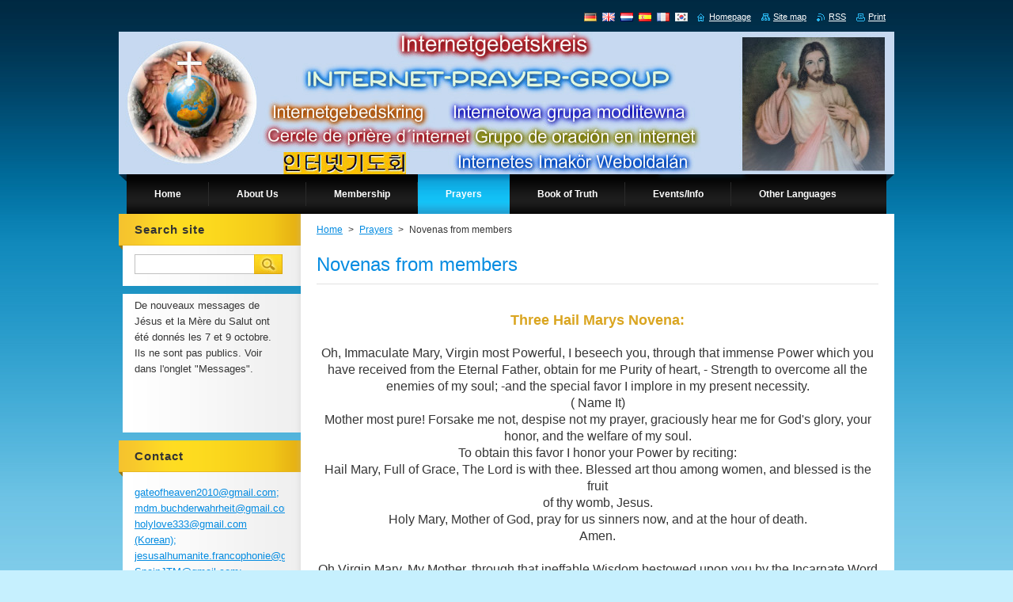

--- FILE ---
content_type: text/html; charset=UTF-8
request_url: https://www.internetgebetskreis.com/en/gebete/novenas-from-members/
body_size: 15485
content:
<!--[if lte IE 9]><!DOCTYPE HTML PUBLIC "-//W3C//DTD HTML 4.01 Transitional//EN" "https://www.w3.org/TR/html4/loose.dtd"><![endif]-->
<!DOCTYPE html>
<!--[if IE]><html class="ie" lang="en"><![endif]-->
<!--[if gt IE 9]><!--> 
<html lang="en">
<!--<![endif]-->
    <head>
        <!--[if lt IE 8]><meta http-equiv="X-UA-Compatible" content="IE=EmulateIE7"><![endif]--><!--[if IE 8]><meta http-equiv="X-UA-Compatible" content="IE=EmulateIE8"><![endif]--><!--[if IE 9]><meta http-equiv="X-UA-Compatible" content="IE=EmulateIE9"><![endif]-->
        <base href="https://www.internetgebetskreis.com/">
  <meta charset="utf-8">
  <meta name="description" content="">
  <meta name="keywords" content="">
  <meta name="generator" content="Webnode">
  <meta name="apple-mobile-web-app-capable" content="yes">
  <meta name="apple-mobile-web-app-status-bar-style" content="black">
  <meta name="format-detection" content="telephone=no">
    <link rel="icon" type="image/svg+xml" href="/favicon.svg" sizes="any">  <link rel="icon" type="image/svg+xml" href="/favicon16.svg" sizes="16x16">  <link rel="icon" href="/favicon.ico">  <link rel="stylesheet" href="https://www.internetgebetskreis.com/wysiwyg/system.style.css">
<link rel="canonical" href="https://www.internetgebetskreis.com/en/gebete/novenas-from-members/">
<script type="text/javascript">(function(i,s,o,g,r,a,m){i['GoogleAnalyticsObject']=r;i[r]=i[r]||function(){
			(i[r].q=i[r].q||[]).push(arguments)},i[r].l=1*new Date();a=s.createElement(o),
			m=s.getElementsByTagName(o)[0];a.async=1;a.src=g;m.parentNode.insertBefore(a,m)
			})(window,document,'script','//www.google-analytics.com/analytics.js','ga');ga('create', 'UA-797705-6', 'auto',{"name":"wnd_header"});ga('wnd_header.set', 'dimension1', 'W1');ga('wnd_header.set', 'anonymizeIp', true);ga('wnd_header.send', 'pageview');var pageTrackerAllTrackEvent=function(category,action,opt_label,opt_value){ga('send', 'event', category, action, opt_label, opt_value)};</script>
  <link rel="alternate" type="application/rss+xml" href="https://internetgebetskreis.com/rss/all.xml" title="">
<!--[if lte IE 9]><style type="text/css">.cke_skin_webnode iframe {vertical-align: baseline !important;}</style><![endif]-->
        <title>Novenas from members :: Internetgebetskreis</title>
        <meta name="robots" content="index, follow">
        <meta name="googlebot" content="index, follow">
        <link href="https://d11bh4d8fhuq47.cloudfront.net/_system/skins/v9/50000925/css/style.css" rel="stylesheet" type="text/css" media="screen,projection,handheld,tv">
        <link href="https://d11bh4d8fhuq47.cloudfront.net/_system/skins/v9/50000925/css/print.css" rel="stylesheet" type="text/css" media="print">
        <script type="text/javascript" src="https://d11bh4d8fhuq47.cloudfront.net/_system/skins/v9/50000925/js/functions.js"></script>
        <!--[if IE]>
            <script type="text/javascript" src="https://d11bh4d8fhuq47.cloudfront.net/_system/skins/v9/50000925/js/functions-ie.js"></script>
        <![endif]-->
    
				<script type="text/javascript">
				/* <![CDATA[ */
					
					if (typeof(RS_CFG) == 'undefined') RS_CFG = new Array();
					RS_CFG['staticServers'] = new Array('https://d11bh4d8fhuq47.cloudfront.net/');
					RS_CFG['skinServers'] = new Array('https://d11bh4d8fhuq47.cloudfront.net/');
					RS_CFG['filesPath'] = 'https://www.internetgebetskreis.com/_files/';
					RS_CFG['filesAWSS3Path'] = 'https://d4f1e53944.clvaw-cdnwnd.com/ce7f4bf7c887a95e9151809e30056990/';
					RS_CFG['lbClose'] = 'Close';
					RS_CFG['skin'] = 'default';
					if (!RS_CFG['labels']) RS_CFG['labels'] = new Array();
					RS_CFG['systemName'] = 'Webnode';
						
					RS_CFG['responsiveLayout'] = 0;
					RS_CFG['mobileDevice'] = 0;
					RS_CFG['labels']['copyPasteSource'] = 'Mehr Infos:';
					
				/* ]]> */
				</script><script type="text/javascript" src="https://d11bh4d8fhuq47.cloudfront.net/_system/client/js/compressed/frontend.package.1-3-108.js?ph=d4f1e53944"></script><style type="text/css">#content .diskuze label.postTextLabel {display: inherit !important;}</style></head>
    <body>
    <div id="siteBg">
        <div id="site">
            
            <!-- HEADER -->
            <div id="header">
                <div class="illustration">
                    <div id="logozone">
                        <div id="logo"><a href="en/" title="Go to Homepage."><span id="rbcSystemIdentifierLogo" style="visibility: hidden;">Internetgebetskreis</span></a></div>                        <p id="moto"><span id="rbcCompanySlogan" class="rbcNoStyleSpan"></span></p>
                    </div>
                    <img src="https://d4f1e53944.clvaw-cdnwnd.com/ce7f4bf7c887a95e9151809e30056990/200002406-3332e342ca/50000000.jpg?ph=d4f1e53944" width="980" height="180" alt="">                </div>
            </div>
            <!-- /HEADER -->

            <div class="cleaner"><!-- / --></div>

            <!-- MENU -->
            <script type="text/javascript">
            /* <![CDATA[ */
                RubicusFrontendIns.addAbsoluteHeaderBlockId('menuzone');
            /* ]]> */
            </script>

            


      <div id="menuzone">


		<ul class="menu">
	<li class="first">
  
      <a href="/en/">
    
      <span>Home</span>
      
  </a>
  
  </li>
	<li>
  
      <a href="/en/uber-uns/">
    
      <span>About Us</span>
      
  </a>
  
  
	<ul class="level1">
		<li class="first">
  
      <a href="/en/kontakt/">
    
      <span>Contact Us</span>
      
  </a>
  
  </li>
		<li>
  
      <a href="/en/uber-uns/brief-desciption-of-our-apostolate/">
    
      <span>Brief Desciption of our Apostolate</span>
      
  </a>
  
  </li>
		<li>
  
      <a href="/en/gebetsschutzmantel/">
    
      <span> God&#039;s protective coat</span>
      
  </a>
  
  </li>
		<li>
  
      <a href="/en/grundungsgeschichte/">
    
      <span>Founding History</span>
      
  </a>
  
  </li>
		<li class="last">
  
      <a href="/en/uber-uns/our-patrons/">
    
      <span>Our Patrons</span>
      
  </a>
  
  </li>
	</ul>
	</li>
	<li>
  
      <a href="/en/mitgliedschaft/">
    
      <span>Membership</span>
      
  </a>
  
  
	<ul class="level1">
		<li class="first">
  
      <a href="/en/mitgliedschaft/wie-werde-ich-mitglied-/">
    
      <span>How do I become a member?</span>
      
  </a>
  
  </li>
		<li>
  
      <a href="/en/mitgliedschaft/visitenkarten/">
    
      <span>Seal of the Living God &amp; Medal of Salvation Cards</span>
      
  </a>
  
  </li>
		<li>
  
      <a href="/en/mitgliedschaft/business-cards-internet-prayer-circle/">
    
      <span>Internet Prayer Circle Cards</span>
      
  </a>
  
  </li>
		<li>
  
      <a href="/en/mitgliedschaft/membership-certificate-to-print/">
    
      <span>Membership Certificate to Print</span>
      
  </a>
  
  </li>
		<li class="last">
  
      <a href="/en/mitgliedschaft/submissions-by-members/">
    
      <span>Submissions by Members</span>
      
  </a>
  
  </li>
	</ul>
	</li>
	<li class="open selected">
  
      <a href="/en/gebete/">
    
      <span>Prayers</span>
      
  </a>
  
  
	<ul class="level1">
		<li class="first">
  
      <a href="/en/mitgliedschaft/prayer-requests/">
    
      <span>My Call to Jesus / Prayer Requests</span>
      
  </a>
  
  </li>
		<li>
  
      <a href="/en/gebete/all-prayers-of-the-crusade-of-prayer/">
    
      <span>Crusade and Litany Prayers</span>
      
  </a>
  
  </li>
		<li>
  
      <a href="/en/gebete/barmherzigkeitsrosenkranz/">
    
      <span>Divine Mercy Chaplet</span>
      
  </a>
  
  </li>
		<li>
  
      <a href="/en/gebete/weihegebete/">
    
      <span>Act of Consecration</span>
      
  </a>
  
  </li>
		<li>
  
      <a href="/en/gebete/seal-of-the-living-god-and-urgent-information/">
    
      <span>&quot;SEAL OF THE LIVING GOD&quot;</span>
      
  </a>
  
  </li>
		<li>
  
      <a href="/en/gebete/the-holy-rosary/">
    
      <span>The Holy Rosary</span>
      
  </a>
  
  </li>
		<li>
  
      <a href="/en/gebete/divine-mercy-novena/">
    
      <span>Novena of the Divine Mercy</span>
      
  </a>
  
  </li>
		<li>
  
      <a href="/en/gebete/pentecost-novena/">
    
      <span>Pentecost Novena</span>
      
  </a>
  
  </li>
		<li>
  
      <a href="/en/gebete/a15-prayers-of-st-brigitte/">
    
      <span>15 prayers of St. Brigit</span>
      
  </a>
  
  </li>
		<li class="selected activeSelected">
  
      <a href="/en/gebete/novenas-from-members/">
    
      <span>Novenas from members</span>
      
  </a>
  
  </li>
		<li>
  
      <a href="/en/gebete/prayers-from-members/">
    
      <span>prayers from members</span>
      
  </a>
  
  </li>
		<li>
  
      <a href="/en/gebete/the-prayers-of-the-warning-/">
    
      <span> The Prayers of the &quot;Warning&quot; </span>
      
  </a>
  
  </li>
		<li>
  
      <a href="/en/gebete/the-hour-of-divine-mercy/">
    
      <span>The Hour of Divine Mercy</span>
      
  </a>
  
  </li>
		<li>
  
      <a href="/en/gebete/chaplet-of-the-sacred-heart/">
    
      <span>Chaplet of the Sacred Heart</span>
      
  </a>
  
  </li>
		<li>
  
      <a href="/en/gebete/the-exorcism-prayer-against-satan-and-the-apostate-angels/">
    
      <span>THE EXORCISM PRAYER AGAINST SATAN AND THE APOSTATE ANGELS</span>
      
  </a>
  
  </li>
		<li>
  
      <a href="/en/gebete/fatima-prayers/">
    
      <span>Fatima Prayers</span>
      
  </a>
  
  </li>
		<li class="last">
  
      <a href="/en/gebete/more-prayers/">
    
      <span>More Prayers</span>
      
  </a>
  
  </li>
	</ul>
	</li>
	<li>
  
      <a href="/en/zusendungen/bookoftruth/">
    
      <span>Book of Truth</span>
      
  </a>
  
  
	<ul class="level1">
		<li class="first">
  
      <a href="/en/zusendungen/a2010/">
    
      <span>2010 Messages</span>
      
  </a>
  
  </li>
		<li>
  
      <a href="/en/zusendungen/a2011/">
    
      <span>2011 Messages</span>
      
  </a>
  
  </li>
		<li>
  
      <a href="/en/zusendungen/a2012/">
    
      <span>2012 Messages</span>
      
  </a>
  
  </li>
		<li>
  
      <a href="/en/zusendungen/bookoftruth/a2013-messages/">
    
      <span>2013 Messages</span>
      
  </a>
  
  </li>
		<li>
  
      <a href="/en/zusendungen/a2014/">
    
      <span>2014 Messages</span>
      
  </a>
  
  </li>
		<li>
  
      <a href="/en/zusendungen/a2015/">
    
      <span>2015 Messages</span>
      
  </a>
  
  </li>
		<li>
  
      <a href="/en/zusendungen/bookoftruth/2024-message/">
    
      <span>2024 Message</span>
      
  </a>
  
  </li>
		<li class="last">
  
      <a href="/en/zusendungen/bookoftruth/2025-message/">
    
      <span>2025 Message</span>
      
  </a>
  
  </li>
	</ul>
	</li>
	<li>
  
      <a href="/en/links-/">
    
      <span>Events/Info</span>
      
  </a>
  
  
	<ul class="level1">
		<li class="first">
  
      <a href="/en/links-/seminars/">
    
      <span>Seminars</span>
      
  </a>
  
  </li>
		<li>
  
      <a href="/en/links-/new-information-and-regional-contacts-for-prayer-groups/">
    
      <span>Prayer Group Information</span>
      
  </a>
  
  </li>
		<li class="last">
  
      <a href="/en/links-/ordering-information/">
    
      <span>Ordering Information</span>
      
  </a>
  
  </li>
	</ul>
	</li>
	<li class="last">
  
      <a href="/en/links-/other-languages/">
    
      <span>Other Languages</span>
      
  </a>
  
  
	<ul class="level1">
		<li class="first">
  
      <a href="/en/links-/other-languages/divine-mercy-chaplet-tagalog/">
    
      <span>Tagalog Divine Mercy Chaplet (Tagalog)</span>
      
  </a>
  
  </li>
		<li>
  
      <a href="/en/links-/other-languages/kirundi-language/">
    
      <span>Kirundi Language</span>
      
  </a>
  
  </li>
		<li class="last">
  
      <a href="/en/links-/other-languages/arabic-language/">
    
      <span>Arabic Language</span>
      
  </a>
  
  </li>
	</ul>
	</li>
</ul>

      </div>

					
            <!-- /MENU -->

            <div class="cleaner"><!-- / --></div>

            <!-- MAIN -->
            <div id="mainWide">
                <div id="mainContent">

                    <!-- CONTENT -->
                    <div id="contentBg">
                    <div id="content">

                        <!-- NAVIGATOR -->
                        <div id="pageNavigator" class="rbcContentBlock">        <div id="navizone" class="navigator">                       <a class="navFirstPage" href="/en/">Home</a>      <span><span> &gt; </span></span>          <a href="/en/gebete/">Prayers</a>      <span><span> &gt; </span></span>          <span id="navCurrentPage">Novenas from members</span>               </div>              <div class="cleaner"><!-- / --></div>        </div>                        <!-- /NAVIGATOR -->

                        <div class="cleaner"><!-- / --></div>

                        

      <div class="box wsw">
          <div class="boxContentBorder"><div class="boxContent">

		<h1>Novenas from members</h1>
<p style="text-align: center;">&nbsp;</p>
<p style="text-align: center;"><span style="font-size: 18px;"><span style="color: rgb(218, 165, 32);"><strong>Three Hail Marys Novena:</strong></span></span><br>
<br>
<span style="font-size:16px;">Oh, Immaculate Mary, Virgin most Powerful, I beseech you, through that immense Power which you have received from the Eternal Father, obtain for me Purity of heart, - Strength to overcome all the enemies of my soul; -and the special favor I implore in my present necessity.<br>
( Name It)<br>
Mother most pure! Forsake me not, despise not my prayer, graciously hear me for God's glory, your honor, and the welfare of my soul.<br>
To obtain this favor I honor your Power by reciting:<br>
Hail Mary, Full of Grace, The Lord is with thee. Blessed art thou among women, and blessed is the fruit<br>
of thy womb, Jesus.<br>
Holy Mary, Mother of God, pray for us sinners now, and at the hour of death.<br>
Amen.<br>
&nbsp;&nbsp;&nbsp;&nbsp;<br>
Oh Virgin Mary, My Mother, through that ineffable Wisdom bestowed upon you by the Incarnate Word of God, I humbly beseech you, obtain for me Meekness and humility of heart; - a perfect knowledge of the divine Will and strength to accomplish it always.<br>
Oh Mary, Seat of Wisdom; as a tender Mother lead me in the path of Christian Virtue and perfection; enlighten and enable me to do what is most pleasing to your beloved Son. and obtain my petition.<br>
To obtain this grace I honor your Wisdom by reciting:<br>
Hail Mary, Full of Grace, The Lord is with thee. Blessed art thou among women, and blessed is the fruit<br>
of thy womb, Jesus.<br>
Holy Mary, Mother of God, pray for us sinners now, and at the hour of death.<br>
Amen.<br>
Oh, Mother of Mercy, Mother of penitent sinners, I stand before you sinful and sorrowful, beseeching you through the immense Love given to you by the Holy Spirit for us poor sinners, obtain for me true and perfect contrition for my sins, which I hate and detest with all my heart, because I love God.<br>
Mother &nbsp;most Merciful, help me in my present necessity.<br>
Turn, then those eyes of Mercy toward us, Oh Clement, Oh Loving oh Sweet Virgin Mary!<br>
To obtain this precious gift, I honor Your Loving Mercy by reciting:<br>
Hail Mary, Full of Grace, The Lord is with thee. Blessed art thou among women, and blessed is the fruit<br>
of thy womb, Jesus.<br>
Holy Mary, Mother of God, pray for us sinners now, and at the hour of death.<br>
Amen. &nbsp;&nbsp;&nbsp;&nbsp;<br>
&nbsp;</span></p>
<p style="text-align: center;"><span style="font-size:16px;"><span style="font-size:18px;"><strong><span style="background-color:#e6e6fa;">Our Lady of Good Remedy Novena:&nbsp; </span></strong></span><br>
<br>
O QUEEN OF HEAVEN AND EARTH, Most Holy Virgin, we venerate thee. Thou art the beloved Daughter of the Most High God, the chosen Mother of the Incarnate Word, the Immaculate Spouse of the Holy Spirit, the Sacred Vessel of the Most Holy Trinity.<br>
O Mother of the Divine Redeemer, who under the title of Our Lady of Good Remedy comes to the aid of all who call upon thee, extend thy maternal protection to us. We depend on thee, Dear Mother, as helpless and needy children depend on a tender and caring mother.<br>
<br>
Hail, Mary....<br>
<br>
O LADY OF GOOD REMEDY, source of unfailing help, grant that we may draw from thy treasury of graces in our time of need.<br>
Touch the hearts of sinners, that they may seek reconciliation and forgiveness. Bring comfort to the afflicted and the lonely; help the poor and the hopeless; aid the sick and the suffering. May they be healed in body and strengthened in spirit to endure their sufferings with patient resignation and Christian fortitude.<br>
<br>
Hail, Mary....<br>
<br>
DEAR LADY OF GOOD REMEDY, source of unfailing help, thy compassionate heart knows a remedy for every affliction and misery we encounter in life. Help me with thy prayers and intercession to find a remedy for my problems and needs, especially for... (Indicate your special intentions here).<br>
On my part, O loving Mother, I pledge myself to a more intensely Christian lifestyle, to a more careful observance of the laws of God, to be more conscientious in fulfilling the obligations of my state in life, and to strive to be a source of healing in this broken world of ours.<br>
Dear Lady of Good Remedy, be ever present to me, and through thy intercession, may I enjoy health of body and peace of mind, and grow stronger in the faith and in the love of thy Son, Jesus.<br>
<br>
Hail, Mary.....<br>
<br>
V. Pray for us, O Holy Mother of Good Remedy,<br>
R. That we may deepen our dedication to thy Son, and make the world alive with His Spirit.</span></p>
<p style="text-align: center;"><img alt="" height="273" src="https://d4f1e53944.clvaw-cdnwnd.com/ce7f4bf7c887a95e9151809e30056990/200000024-e2d23e3cc0/Hl.%20Maria%20Ausschnitt.jpg" width="374"></p>
<p style="text-align: center;">&nbsp;</p>
<p style="text-align: center;"><span style="font-size: 18px;"><span style="color: rgb(218, 165, 32);"><strong>Novena to Our Lady of Lourdes</strong></span></span><br>
<br>
<br>
<span style="font-size:16px;">Prayer<br>
Be blessed, O most pure Virgin, for having vouchsafed to manifest your shining with life, sweetness and beauty, in the Grotto of Lourdes, saying to the child, St. Bernadette: "I am the Immaculate Conception." A thousand times we congratulate you upon your Immaculate Conception. And now, O ever Immaculate Virgin, Mother of mercy, Health of the sick, Refuge of sinners, Comforter of the afflicted, you know our wants, our troubles, our sufferings deign to cast upon us a look of mercy.<br>
&nbsp;&nbsp;&nbsp;&nbsp;<br>
By appearing in the Grotto of Lourdes, you were pleased to make it a privileged sanctuary, whence you dispense your favors, and already many have obtained the cure of their infirmities, both spiritual and physical. We come, therefore, with the most unbounded confidence to implore your maternal intercession. Obtain for us, O loving Mother, the granting of our request.<br>
&nbsp;&nbsp;(state your request)<br>
&nbsp;Through gratitude for your favors, we will endeavor to imitate your virtues, that we may one day share your glory.<br>
Our Lady of Lourdes, Mother of Christ, you had influence with your divine son while upon earth. You have the same influence now in Heaven. Pray for us; obtain for us from your Divine Son our special requests if it be the Divine Will. Amen.<br>
<br>
Our Lady of Lourdes, pray for us.<br>
<br>
Saint Bernadette, pray for us</span></p>
<p style="text-align: center;"><br>
___________________________________________________________________</p>
<p style="text-align: center;">&nbsp;</p>
<p style="text-align: center;"><font color="#0000ff" size="4"><strong>Novena to Our Lady of Fatima</strong></font>&nbsp;</p>
<p style="text-align: center;">&nbsp;</p>
<p style="text-align: center;"><font size="+1"><em>Recite this prayer every day for 9 consecutive days.</em> &nbsp; <span style="FONT-FAMILY: ">Most Holy Virgin, Thou didst deign to come to Fatima to reveal to the three shepherd children the treasures of grace hidden in the Rosary. Inspire my heart with a sincere love of this devotion, in order that by meditating on the Mysteries of our Redemption which are recalled in it, I may be enriched by its fruits and obtain peace for the world, the conversion of sinners and of Russia, and the graces which I ask of Thee in this Rosary. (Here mention your request.) I ask this for the greater glory of God, for Thine own honor, and for the good of souls, especially for my own. Amen.</span> &nbsp; <span style="FONT-FAMILY: ">Pray the Our Father, Hail Mary and Glory Be, 3 times each.</span> &nbsp; </font></p>
<p style="text-align: center;">___________________________________________________________________</p>
<p class="text" style="text-align: center;">&nbsp;</p>
<p class="text" style="text-align: center;">&nbsp;</p>
<p style="text-align: center;">&nbsp;<img alt="" src="https://d4f1e53944.clvaw-cdnwnd.com/ce7f4bf7c887a95e9151809e30056990/200000090-4a2f14b291/Medaille%20und%20sterne.jpg" style="width: 126px; height: 160px;"></p>
<p style="text-align: center;"><strong><span style="font-size: 18px;"><span style="color: rgb(218, 165, 32);">Little Flower Novena</span></span></strong><br>
<br>
<span style="font-size:16px;">Prayers to be said each day:<br>
<br>
Come Holy Spirit and fill the hearts of the faithful, and kindle in them the fire of divine love.<br>
<br>
V. Send forth Your Spirit and they shall be created.<br>
<br>
R. And You shall renew the face of the earth.<br>
<br>
Let us pray: O God, who have instructed the hearts of the faithful by the light of the Holy Spirit; grant that by the gift of the same Spirit, we may be ever truly wise and rejoice in His consolation, through Christ our Lord. Amen.<br>
<br>
&nbsp;<br>
Acts of Faith, Hope, and Love: O my God! I believe in Thee: strengthen my faith. All my hopes are in Thee: do Thou secure them. I love Thee: teach me to love Thee daily more and more.<br>
<br>
&nbsp;<br>
The Act of Contrition: O my God! I am heartily sorry for having offended You, and I detest all my sins, because I dread the loss of heaven and the pains of hell, but most of all because they offend You, my God, who are all good and deserving of all my love. I firmly resolve, with the help of Your grace, to confess my sins, to do penance , and to amend my life. Amen.<br>
<br>
<strong>Concluding Prayer Prayed Each Day:</strong><br>
<br>
O Lord, You have said: Unless you become as little children you shall not enter the kingdom of heaven; grant us, we beg You, so to follow, in humility and simplicity of heart, the footsteps of the Virgin blessed Thérèse, that we may attain to an everlasting reward. Amen.<br>
<br>
<br>
<u><strong>Special Prayers for Each Day:</strong></u><br>
<br>
<br>
<u><strong>First Day</strong></u><br>
<br>
St. Thérèse, privileged Little Flower of Jesus and Mary, I approach you with childlike confidence and deep humility. I lay before you my desires, and beg that through your intercession they may be realized. Did you not promise to spend your heaven doing good upon earth? Grant me according to this promise the favors I am asking from you.<br>
&nbsp;<br>
Intercede for us all the days of our life, but specially during this Novena and obtain for us from God the graces and favors we ask through your intercession. Amen.<br>
&nbsp;<br>
Thought for the day: Confidence in God. We can never have too much confidence in the good God who is so powerful and so merciful. We obtain from Him as much as we hope for.<br>
<br>
If you are nothing, do you forget that Jesus is everything? You have only to lose your nothingness in His Infinity and think only of loving Him.<br>
&nbsp;<br>
<strong>Concluding Prayer</strong><br>
<br>
&nbsp;<br>
<br>
<u><strong>Second Day</strong></u><br>
&nbsp;<br>
O dear little Saint, now that you see the crucified Jesus in heaven, still bearing the wounds caused by sin, you know still more clearly than you did upon earth the value of souls, and the priceless worth of that Precious Blood which He shed to save them. As I am one of those children for whom Christ died, obtain for me all the graces I need in order to profit by that Precious Blood. Use your great power with our divine Lord and pray for me.<br>
<br>
Intercede for us all the days of our life, but especially during this Novena and obtain for us from God the graces and favors we ask through your intercession. Amen.<br>
&nbsp;<br>
Thought for the day: Sin. The only grace I ask, O Jesus, is never to offend Thee.<br>
<br>
By love and not by fear, does a soul avoid committing the least fault.<br>
<br>
Yes, even if I have on my conscience every possible crime, I should lose none of my confidence; my heart breaking with sorrow, I should go and throw myself into the arms of my Savior.<br>
<br>
The remembrance of my faults humbles me and makes me afraid to rely on my own strength, which is nothing but weakness.<br>
&nbsp;<br>
<strong>Concluding Prayer</strong><br>
&nbsp;<br>
<br>
<u><strong>Third Day</strong></u><br>
<br>
Dear Little Flower, make all things lead me to heaven and God, Whether I look at the sun, the moon, the stars and the vast expanse in which they float, or whether I look at the flowers of the field, the trees of the forest, the beauties of the earth so full of color and so glorious, may they speak to me of the love and power of God; may they all sing His praises in my ear. Like you may I daily love Him more and more in return for His gifts. Teach me often to deny myself in my dealings with others, that I may offer to Jesus many little sacrifices.<br>
<br>
Intercede for us all the days of our life, but especially during this Novena and obtain for us from God the graces and favors we ask through your intercession. Amen.<br>
<br>
Thought for the day: The Use of God’s Gifts. How much benefit have I received from the beauties of nature, bestowed in such abundance. How they raise me to Him who placed such wonders in this land of exile which is only to last a day.<br>
<br>
O sparkling nature, if I did not see God in you, you would be naught but a great tomb.<br>
<br>
With your little hand which caresses Mary, You sustain the universe and bestow life; and You think of me, O Jesus my little King.<br>
<br>
I do not wish creatures to have one atom of my love. I wish to give all to Jesus, since He has shown me that He alone is perfect happiness.<br>
<br>
<strong>Concluding Prayer</strong><br>
&nbsp;<br>
<br>
<u><strong>Fourth Day</strong></u><br>
&nbsp;<br>
Dear Little Flower of Carmel, bearing so patiently the disappointments and delays allowed by God, and preserving in the depths of your soul an unchanging peace because you sought only God’s will, ask for me complete conformity to that adorable Will in all the trials and disappointments of life. If the favors I am asking during this Novena are pleasing to God, obtain them for me. If not, it is true I shall feel the refusal keenly, but I too wish only God’s Will, and pray in the words you used, that I "may ever be perfectly fulfilled in me."<br>
&nbsp;<br>
Intercede for us all the days of our life, but especially during this Novena and obtain for us from God the graces and favors we ask through your intercession. Amen.<br>
<br>
Thought for the day: Abandonment to God. I fear only one thing---to keep my own will; take it, my God, for I choose all that You choose.<br>
<br>
The only happiness here below is to strive to be always content with what Jesus gives us.<br>
<br>
I can demand nothing with fervor, except the perfect accomplishment of God’s will in my soul.<br>
<br>
O my Beloved, I offer myself to You, that You may perfectly accomplish in me Your holy designs, and I will not allow anything created to be an obstacle in their path.<br>
&nbsp;<br>
<strong>Concluding Prayer</strong><br>
&nbsp;<br>
<br>
<u><strong>Fifth Day</strong></u><br>
&nbsp;<br>
Little Flower of Jesus, from the very first moment of your religious life you thought only of denying yourself in all things so as to follow Jesus more perfectly; help me to bear patiently the trials of my daily life. Teach me to make use of the trials, the sufferings, the humiliations, that come my way, to learn to know myself better and to love God more.<br>
&nbsp;<br>
Intercede for us all the days of our life, but especially during this Novena and obtain for us from God the graces and favors we ask through your intercession. Amen.<br>
<br>
Thought for the day: Patience in Sufferings. I do not fear trials sent by Jesus, for even in the most bitter suffering we can see that it is His loving hand which causes it.<br>
<br>
When we are expecting nothing but suffering, we are quite surprised at the least joy; but then suffering itself becomes the greatest of joys when we seek it as a precious treasure.<br>
<br>
Far from resembling those beautiful saints who practiced all sorts of austerities from childhood, my penance consisted in breaking my self-will, in keeping back a sharp reply, in doing little kindnesses to those about me, but considering these deeds as nothing.<br>
&nbsp;<br>
<strong>Concluding Prayer</strong></span></p>
<p style="text-align: center;"><br>
<br>
<span style="font-size:16px;"><strong><u>Sixth Day</u></strong><br>
&nbsp;<br>
St. Thérèse, Patroness of the Missions, be a great missionary throughout the world to the end of time. Remind our Master of His own words, "The harvest is great, but the laborers are few." Your zeal for souls was so great, obtain a like zeal for those now working for souls, and beg God to multiply their numbers, that the millions to whom Jesus is yet unknown may be brought to know, love and follow Him.<br>
<br>
Intercede for us all the days of our life, but especially during this Novena and obtain for us from God the graces and favors we ask through your intercession. Amen.<br>
<br>
Thought for the day: Zeal for souls. Let us work together for the salvation of souls. We have only the day of this life to save souls and to give them to the Lord as proofs of our love.<br>
<br>
I tell Jesus that I am glad not to be able to see, with the eyes of my soul, this beautiful heaven which awaits me, in order that He may vouchsafe to open it forever to poor unbelievers.<br>
<br>
I cannot perform brilliant works; I cannot preach the Gospel or shed my blood. But what matter? My brothers work in place of me, and I a little child, keep very close to the royal throne. I love for those who are carrying on the warfare.<br>
<br>
My deeds, my little sufferings, can make God loved all over the world.<br>
<br>
<strong>Concluding Prayer</strong><br>
<br>
&nbsp;<br>
<u><strong>Seventh Day</strong></u><br>
&nbsp;<br>
O little martyr of Love, you know now even better than in the days of your pilgrimage that Love embraces all vocations; that it is Love alone which counts, which unites us perfectly to God and conforms our will with His. All you sought on earth was love; to love Jesus as He had never yet been loved. Use your power in heaven to make us love Him. If only we love Him we shall desire to make Him loved by others; we shall pray much for souls. We shall no longer fear death, for it will unite us to Him forever. Obtain for us the grace to do all for the love of God, to give Him pleasure, to love Him so well that He may be pleased with us as He was with you.<br>
<br>
Intercede for us all the days of our life, but especially during this Novena and obtain for us from God the graces and favors we ask through your intercession. Amen.<br>
&nbsp;<br>
Thought for the day: Love of God. I will love God alone and will not have the misfortune of attaching myself to creatures, now that my heart perceive what He has in store for those who love Him.<br>
<br>
What attracts me to the kingdom of Heaven is the call of our Lord, the hope of loving Him as I have so desired and the thought that I shall be able to make Him loved by a great number of souls who will bless Him forever.<br>
<br>
When Christ said, "Give Me a Drink," it was the love of His poor creatures that He, the Creator of all things, desired. He thirsted for love.<br>
<br>
Remember that the dear Jesus is there in the tabernacle expressly for you, for you alone. Remember that He is consumed with a desire to come into your heart.<br>
<br>
<strong>Concluding Prayer</strong><br>
&nbsp;<br>
<br>
<u><strong>Eighth Day</strong></u><br>
<br>
Dear St. Thérèse, like you I have to die one day. I beseech you, obtain from God, by reminding Him of your own precious death, that I may have a holy death, strengthened by the Sacraments of the Church, entirely resigned to the most holy Will of God, and burning with love for Him. May my last words on earth be, "My God. I love You."<br>
&nbsp;<br>
Intercede for us all the days of our life, but especially during this Novena and obtain for us from God the graces and favors we ask through your intercession. Amen.<br>
<br>
Thought for the day: Death. It says in the catechism that death is nothing but the separation of the soul and body. Well, I have no fear of a separation which will unite me forever with the good God.<br>
<br>
I am happy to die because I shall be able to help souls who are dear to me, far more than I can here below.<br>
<br>
Life is not sad; it is very joyous. If you say, "This exile is sad," I understand you. We are wrong to give the name "life" to something which will end; it is only to the things of Heaven that we should apply this beautiful name.<br>
<br>
<strong>Concluding Prayer</strong><br>
&nbsp;<br>
<br>
<u><strong>Ninth Day</strong></u><br>
&nbsp;<br>
Dear Little St. Thérèse, by love and suffering while you were on earth, you won the power with God which you now enjoy in heaven. Since your life there began, you have showered down countless blessings on this poor world; you have been an instrument made use of by your divine Spouse to work countless miracles. I beg of you to remember all my wants. Sufferings must come to me also, may I use them to love God more, and follow my Jesus better. You are especially the little missionary of love. Make me love Jesus more, and all others for His sake. With all my heart I thank the most Holy Trinity for the wonderful blessings conferred on you, and upon the world through you.<br>
&nbsp;<br>
Intercede for us all the days of our life, but especially during this Novena and obtain for us from God the graces and favors we ask through your intercession. Amen.<br>
<br>
Thought for the day: The Mission of the Little Flower. I do not intend to remain inactive in Heaven. I want to work for the Church and for souls. I have asked this of God and I am certain that He will grant my request.<br>
<br>
I will spend my Heaven doing good upon earth. This is not impossible, since the angels though always enjoying the beatific vision, watch over us. No, I cannot be at rest until the end of the world.<br>
<br>
I beseech Thee, O Jesus, to cast Thy divine glance on a great number of little souls. I beg of Thee to choose in this world a legion of little victims, worthy of Thy Love.<br>
<br>
<strong>Concluding Prayer<br>
&nbsp;</strong><br>
<br>
O Lord, You have said: Unless you become as little children you shall not enter the kingdom of heaven; grant us, we beg You, so to follow, in humility and simplicity of heart, the footsteps of the Virgin blessed Thérèse, that we may attain to an everlasting reward. Amen.</span></p>
<p style="text-align: center;">&nbsp;</p>
<p style="text-align: center;">&nbsp;</p>
<p style="text-align: center;"><span style="color: rgb(218, 165, 32);"><span style="font-size: 16px;"><u><strong>Novena To St. Jude</strong></u></span></span><br>
<br>
<span style="font-size:16px;">Most holy Apostle, St. Jude, faithful servant and friend of Jesus,&nbsp; the Church honors and invokes you universally, as the patron of difficult&nbsp; cases, of things almost despaired of, Pray for me, I am so helpless and alone.<br>
Intercede with God for me that He bring visible and speedy help where help is&nbsp; almost despaired of. Come to my assistance in this great need that I may receive&nbsp; the consolation and help of heaven in all my necessities, tribulations, and&nbsp; sufferings, particularly -<br>
<em>(make your request here)</em><br>
- and that I may praise&nbsp; God with you and all the saints forever. I promise, O Blessed St. Jude, to be&nbsp; ever mindful of this great favor granted me by God and to always honor you as&nbsp; my special and powerful patron, and to gratefully encourage devotion to you.<br>
Amen<br>
<br>
<strong><u>PRAYER</u></strong><br>
<br>
May the Most Sacred Heart of Jesus be adored, and loved in all the&nbsp; tabernacles until the end of time. Amen.<br>
<br>
May the most Sacred Heart of Jesus be praised and glorified now and forever. Amen<br>
<br>
St. Jude pray for us and hear our prayers. Amen.<br>
<br>
<strong>Blessed be the Sacred Heart of Jesus</strong><br>
<strong><strong>Blessed be the Immaculate Heart of Mary</strong><br>
<strong>Blessed be St. Jude Thaddeus, in all the world and for all Eternity.</strong></strong><br>
(say this prayer, followed by the Our father and the Hail Mary.</span></p>
<p>&nbsp;</p>

                       
          </div></div>
        </div>
      
        <div class="cleaner"><!-- / --></div>

		
                    </div>
                    </div>
                    <!-- /CONTENT -->

                    <!-- SIDEBAR -->
                    <div id="sidebar">
                        <div id="sidebarContent">

                            <!-- SEARCH -->
                            

		  <div class="box ">
        <div class="boxTitle"><h2>Search site</h2></div>
        <div class="boxContentBorder"><div class="boxContent">

		<form action="en/search/" method="get" id="fulltextSearch">
        
        <input type="text" name="text" id="fulltextSearchText">
        <input id="fulltextSearchButton" type="image" src="https://d11bh4d8fhuq47.cloudfront.net/_system/skins/v9/50000925/img/search.jpg" title="Search">
        <div class="cleaner"><!-- / --></div> 

		</form>

       </div></div>
      </div>

		                            <!-- /SEARCH -->

                            <div class="cleaner"><!-- / --></div>

                            

      <div class="box wsw">
          <div class="boxContentBorder"><div class="boxContent">

		<p>De nouveaux messages de Jésus et la Mère du Salut ont été donnés les 7 et 9 octobre. Ils ne sont pas publics. Voir dans l'onglet "Messages".</p>
<p>&nbsp;</p>
<p>&nbsp;</p>

                       
          </div></div>
        </div>
      
        <div class="cleaner"><!-- / --></div>

		
                            
                            <div class="cleaner"><!-- / --></div>

                            <!-- CONTACT -->
                            

      <div class="box contact">
        <div class="boxTitle"><h2>Contact</h2></div>
        <div class="boxContentBorder"><div class="boxContent">
          
		

      <p><strong></strong></p>
                  
      
      
	
	    <p class="email"><a href="mailto:gateofheaven2010@gmail.com; mdm.buchderwahrheit@gmail.com; holylove333@gmail.com (Korean); jesusalhumanite.francophonie@gmail.com; SpainJTM@gmail.com;  portugaljtm33@gmail.com">gateofheaven2010@gmail.com; mdm.buchderwahrheit@gmail.com; holylove333@gmail.com (Korean); jesusalhumanite.francophonie@gmail.com; SpainJTM@gmail.com;  portugaljtm33@gmail.com</a></p>

	           

		
                   
        </div></div>
      </div> 

					
                            <!-- /CONTACT -->

                        </div>
                    </div>
                    <!-- /SIDEBAR -->

                    <hr class="cleaner">

                </div><!-- mainContent -->

            </div>
            <!-- MAIN -->        
            
            <!-- FOOTER -->
            <div id="footer">
                <div id="footerContent">
                    <div id="footerLeft">
                        <span id="rbcFooterText" class="rbcNoStyleSpan">© 2011 Alle Rechte vorbehalten.</span>                    </div>
                    <div id="footerRight">
                        <span class="rbcSignatureText">Jesús y María sed la Salvación de nuestras almas</span>                    </div>
                </div>
            </div>
            <!-- /FOOTER -->

            <table id="links"><tr><td>
                <!-- LANG -->
                <div id="lang">
                    <div id="languageSelect"><div id="languageSelectBody"><div id="languageFlags"><a href="https://www.internetgebetskreis.com/home/" title="Deutsch" style="background-image: url(https://d11bh4d8fhuq47.cloudfront.net/img/flags/de.png?ph=d4f1e53944);"><!-- / --></a><a href="https://www.internetgebetskreis.com/en/" title="English" style="background-image: url(https://d11bh4d8fhuq47.cloudfront.net/img/flags/en.png?ph=d4f1e53944);"><!-- / --></a><a href="https://www.internetgebetskreis.com/nl/" title="Nederlands" style="background-image: url(https://d11bh4d8fhuq47.cloudfront.net/img/flags/nl.png?ph=d4f1e53944);"><!-- / --></a><a href="https://www.internetgebetskreis.com/es/" title="Español" style="background-image: url(https://d11bh4d8fhuq47.cloudfront.net/img/flags/es.png?ph=d4f1e53944);"><!-- / --></a><a href="https://www.internetgebetskreis.com/fr/" title="Français" style="background-image: url(https://d11bh4d8fhuq47.cloudfront.net/img/flags/fr.png?ph=d4f1e53944);"><!-- / --></a><a href="https://www.internetgebetskreis.com/ko/" title="한국어" style="background-image: url(https://d11bh4d8fhuq47.cloudfront.net/img/flags/ko.png?ph=d4f1e53944);"><!-- / --></a></div><ul><li class="flagDE"><a href="https://www.internetgebetskreis.com/home/">Deutsch</a></li><li class="flagEN"><a href="https://www.internetgebetskreis.com/en/">English</a></li><li class="flagNL"><a href="https://www.internetgebetskreis.com/nl/">Nederlands</a></li><li class="flagES"><a href="https://www.internetgebetskreis.com/es/">Español</a></li><li class="flagFR"><a href="https://www.internetgebetskreis.com/fr/">Français</a></li><li class="flagKO"><a href="https://www.internetgebetskreis.com/ko/">한국어</a></li></ul></div></div>			
                </div>
                <!-- /LANG -->
            </td><td>
                <!-- LINKS -->
                <div id="link">
                    <span class="homepage"><a href="en/" title="Go to Homepage.">Homepage</a></span>
                    <span class="sitemap"><a href="en/sitemap/" title="Go to site map.">Site map</a></span>
                    <span class="rss"><a href="en/rss/" title="RSS Feeds">RSS</a></span>
                    <span class="print"><a href="#" onclick="window.print(); return false;" title="Print page">Print</a></span>
                </div>
                <!-- /LINKS -->
            </td></tr></table>

        </div>
        <div class="cleaner"><!-- / --></div>
    </div>

    <script src="https://d11bh4d8fhuq47.cloudfront.net/_system/skins/v9/50000925/js/Menu.js" type="text/javascript"></script>

    <script type="text/javascript">
    /* <![CDATA[ */

        build_menu();

    /* ]]> */
    </script>

    <script type="text/javascript">
    /* <![CDATA[ */

        RubicusFrontendIns.addObserver
	({
            onContentChange: function ()
            {
                build_menu();
                setContentSize();
            },

            onStartSlideshow: function()
            {
                $('slideshowControl').innerHTML	= '<span>Pause<'+'/span>';
		$('slideshowControl').title = 'Pauses the slideshow';
		$('slideshowControl').onclick = RubicusFrontendIns.stopSlideshow.bind(RubicusFrontendIns);
            },

            onStopSlideshow: function()
            {
                $('slideshowControl').innerHTML	= '<span>Slideshow<'+'/span>';
		$('slideshowControl').title = 'Starts the slideshow';
		$('slideshowControl').onclick = RubicusFrontendIns.startSlideshow.bind(RubicusFrontendIns);
            },

            onShowImage: function()
            {
                if (RubicusFrontendIns.isSlideshowMode())
		{
                    $('slideshowControl').innerHTML = '<span>Pause<'+'/span>';
                    $('slideshowControl').title	= 'Pauses the slideshow';
                    $('slideshowControl').onclick = RubicusFrontendIns.stopSlideshow.bind(RubicusFrontendIns);
		}
                setContentSize();
            }
	});

        if (!$('detailScript'))
        {
            window.onload = setContentSize;
        }
        document.body.onresize = setContentSize;
        window.onresize = setContentSize;

        RubicusFrontendIns.addFileToPreload('https://d11bh4d8fhuq47.cloudfront.net/_system/skins/v9/50000925/img/loading.gif');

        RubicusFrontendIns.addFileToPreload('https://d11bh4d8fhuq47.cloudfront.net/_system/skins/v9/50000925/img/menu_hover.jpg');
        RubicusFrontendIns.addFileToPreload('https://d11bh4d8fhuq47.cloudfront.net/_system/skins/v9/50000925/img/submenu_bg.jpg');

    /* ]]> */
    </script>

  <div id="rbcFooterHtml"></div><script type="text/javascript">var keenTrackerCmsTrackEvent=function(id){if(typeof _jsTracker=="undefined" || !_jsTracker){return false;};try{var name=_keenEvents[id];var keenEvent={user:{u:_keenData.u,p:_keenData.p,lc:_keenData.lc,t:_keenData.t},action:{identifier:id,name:name,category:'cms',platform:'WND1',version:'2.1.157'},browser:{url:location.href,ua:navigator.userAgent,referer_url:document.referrer,resolution:screen.width+'x'+screen.height,ip:'3.141.31.181'}};_jsTracker.jsonpSubmit('PROD',keenEvent,function(err,res){});}catch(err){console.log(err)};};</script></body>
</html>

